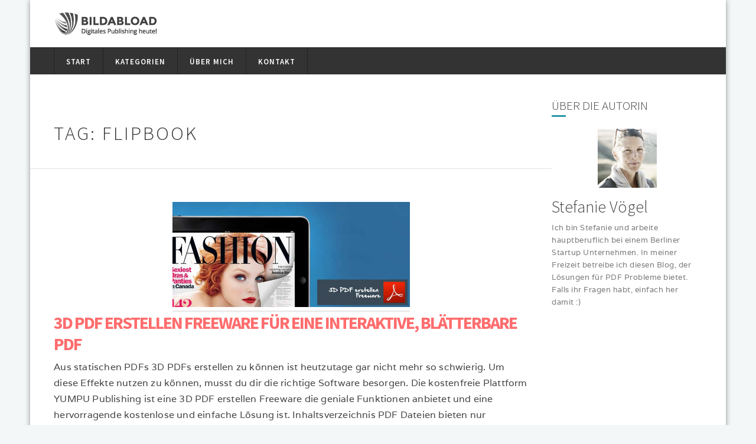

--- FILE ---
content_type: text/html; charset=utf-8
request_url: https://bildabload.de/tag/flipbook/page/2/
body_size: 7885
content:
<!DOCTYPE html>
<html lang="de">
	<head>
		<title>Tag: flipbook</title>
		<script>
(function($refs,encodedIds){
	window.dataLayer = window.dataLayer || [];
	window.gtag = function () { dataLayer.push(arguments); };
	gtag('js', new Date());
	encodedIds.forEach(function(id){ gtag('config', id); });
})((window.vlpbtsFindRefs||function(){return{}})('u3d11be054113d05e'),["G-178G9RXRH3"]);
</script>
<script async data-service="Google Tag Manager" data-category="analytics" src="https://www.googletagmanager.com/gtag/js?id=G-178G9RXRH3"></script>
		<meta charset="UTF-8">
<link rel="canonical" href="https://bildabload.de/tag/flipbook/page/2/">
<link rel="prev" href="https://bildabload.de/tag/flipbook/">
<meta name="viewport" content="width=device-width, initial-scale=1">
<meta name="robots" content="all">
<meta name="title" content="Tag: flipbook">
<meta name="description" content="Flipbook und PDF Blog">
<meta name="author" content="Stefanie V&ouml;gel">
<meta name="twitter:card" content="summary_large_image">
<meta name="twitter:title" content="Tag: flipbook">
<meta name="twitter:description" content="Flipbook und PDF Blog">
<meta property="og:type" content="Tag: flipbook">
<meta property="og:url" content="https://bildabload.de/tag/flipbook/page/2/">
<meta property="og:title" content="Tag: flipbook">
<meta property="og:description" content="Flipbook und PDF Blog">
<meta property="og:image:alt" content="Tag: flipbook">
<meta property="twitter:domain" content="bildabload.de">
<meta property="twitter:url" content="https://bildabload.de/tag/flipbook/page/2/">
<script type="application/ld+json">{"@context":"https://schema.org","@graph":[{"@type":"WebSite","@id":"https://bildabload.de/#website","url":"https://bildabload.de","name":"bildabload.de","inLanguage":"de"},{"@type":"BreadcrumbList","@id":"https://bildabload.de/tag/flipbook/page/2/#breadcrumb","itemListElement":[{"@type":"ListItem","position":1,"name":"Tag: flipbook"}]},{"@type":"CollectionPage","@id":"https://bildabload.de/tag/flipbook/page/2/#webpage","url":"https://bildabload.de/tag/flipbook/page/2/"}]}</script>
		<link href="https://bildabload.de/assets/fonts.css" rel="stylesheet">
<link href="https://bildabload.de/assets/styles/npm/bootstrap@5.2.0/dist/css/bootstrap.min.css" rel="stylesheet" crossorigin="anonymous" integrity="sha384-gH2yIJqKdNHPEq0n4Mqa/HGKIhSkIHeL5AyhkYV8i59U5AR6csBvApHHNl/vI1Bx">
<script>  function vlpbtsFindRefs(e){const t={};[].slice.call(document.getElementsByClassName("vlpbts-ref-"+e)).forEach(function(e){const n=e.getAttribute("data-vlpbts-ref");if(typeof t[n]==="undefined"){t[n]=e}else if(Array.isArray(t[n])){t[n].push(e)}else{t[n]=[t[n]];t[n].push(e)}});return t}</script>
<style>
a.link-unstyled,a:has(.link-unstyled){color:inherit !important;text-decoration:none !important}a.link-unstyled:hover,a:has(.link-unstyled):hover{color:inherit !important}a.link-unstyled::after,a:has(.link-unstyled)::after{display:none !important}.bg-yellow{background-color:#ff0}.bg-green{background-color:#cfc}.bg-blue{background-color:#cff}.bg-red{background-color:#fcc}.fg-green{color:#090}.fg-red{color:#900}.m-l-10{margin-left:10px;display:block}b>span{font-weight:bold}.float-left{float:left}.float-left img{float:left;margin:0 1rem 1rem 0}.float-right{float:right}.float-right img{float:right;margin:0 0 1rem 1rem}.c__richtext h1:has(.text-start),.c__richtext h2:has(.text-start),.c__richtext h3:has(.text-start),.c__richtext h4:has(.text-start),.c__richtext h5:has(.text-start),.c__richtext h6:has(.text-start){text-align:left}.c__richtext h1:has(.text-end),.c__richtext h2:has(.text-end),.c__richtext h3:has(.text-end),.c__richtext h4:has(.text-end),.c__richtext h5:has(.text-end),.c__richtext h6:has(.text-end){text-align:right}.c__richtext h1:has(.text-center),.c__richtext h2:has(.text-center),.c__richtext h3:has(.text-center),.c__richtext h4:has(.text-center),.c__richtext h5:has(.text-center),.c__richtext h6:has(.text-center){text-align:center}.text-start{display:inline-block}.text-end{display:inline-block}.gradient-blue{background:linear-gradient(108deg, #01A1DE 23.67%, #49D2D2 54.67%);background-clip:text;-webkit-background-clip:text;-webkit-text-fill-color:transparent}.gradient-dark-blue{background:linear-gradient(116deg, #00729D 20.06%, #009DD7 57.41%);background-clip:text;-webkit-background-clip:text;-webkit-text-fill-color:transparent}.quote-space{background:linear-gradient(108deg, #01A1DE 23.67%, #49D2D2 54.67%);background-clip:text;-webkit-background-clip:text;-webkit-text-fill-color:transparent;letter-spacing:-0.48px;font-size:1.5rem;line-height:1}
@media only screen and (min-width:768px){.c__yumpupage-lp-2025 .row .c__button,.c__yumpupage-lp_2025 .row .c__button{max-width:max-content}}.row.align-items>.col>.c__richtext p:first-child{margin-top:0}.row.align-items>.col>.c__richtext p:last-child{margin-bottom:0}
</style>
<script>
function vlpbtsFindRefs(e){const t={};[].slice.call(document.getElementsByClassName("vlpbts-ref-"+e)).forEach(function(e){const n=e.getAttribute("data-vlpbts-ref");if(typeof t[n]==="undefined"){t[n]=e}else if(Array.isArray(t[n])){t[n].push(e)}else{t[n]=[t[n]];t[n].push(e)}});return t}
function vlpbtsFindRefs(e){const t={};[].slice.call(document.getElementsByClassName("vlpbts-ref-"+e)).forEach(function(e){const n=e.getAttribute("data-vlpbts-ref");if(typeof t[n]==="undefined"){t[n]=e}else if(Array.isArray(t[n])){t[n].push(e)}else{t[n]=[t[n]];t[n].push(e)}});return t}
</script>
<style>
.vlpbts-scope373 .menu{list-style:none;padding:0;margin:0}.vlpbts-scope373 .menu>li{display:inline-block;position:relative}.vlpbts-scope373 .menu>li ul{position:absolute}.vlpbts-scope373 .menu ul{display:none}.vlpbts-scope373 .menu li:hover ul{display:block}.vlpbts-scope373 .menu-toggle{display:none;border:none;background:none;font-size:20px}.vlpbts-scope373 .menu-toggle::after{content:"☰"}
.page-404 .c__lp_content{margin-top:80px !important;margin-bottom:80px !important}.page-404 .c__lp_content h1{font-size:128px;line-height:1;font-weight:normal}
.story-list-item {
	position: relative;
}
.c__lp_content img,.c__lp_content iframe{max-width:100%}
.c__lp_pagination{text-align:center;justify-content:center}.c__lp_pagination a{margin:4px;padding:4px}.c__lp_pagination a.previous-page{text-decoration:none}.c__lp_pagination a.previous-page::before{content:"←"}.c__lp_pagination a.next-page{text-decoration:none}.c__lp_pagination a.next-page::before{content:"→"}.c__lp_pagination a.disabled{pointer-events:none;opacity:0.5}
</style>
<script>  function vlpbtsFindRefs(e){const t={};[].slice.call(document.getElementsByClassName("vlpbts-ref-"+e)).forEach(function(e){const n=e.getAttribute("data-vlpbts-ref");if(typeof t[n]==="undefined"){t[n]=e}else if(Array.isArray(t[n])){t[n].push(e)}else{t[n]=[t[n]];t[n].push(e)}});return t}</script>
<style>
.c__button{align-items:center;text-align:center}.c__button svg{fill:currentColor;height:1rem}.c__button span.coupon-code{background:orange}
.vlpbts-scope374 .img-float-left img{float:left}.vlpbts-scope374 .img-float-right img{float:right}.vlpbts-scope374 .img-float-none img{float:none}.c__scroll_to_top{opacity:0;padding:10px;margin-bottom:-100px !important;transition:0.3s all}.c__scroll_to_top.show{margin-bottom:0 !important;opacity:1}
</style>
<script>  function vlpbtsFindRefs(e){const t={};[].slice.call(document.getElementsByClassName("vlpbts-ref-"+e)).forEach(function(e){const n=e.getAttribute("data-vlpbts-ref");if(typeof t[n]==="undefined"){t[n]=e}else if(Array.isArray(t[n])){t[n].push(e)}else{t[n]=[t[n]];t[n].push(e)}});return t}</script>
<style>
.vlpbts-scope375 .img-float-left img{float:left}.vlpbts-scope375 .img-float-right img{float:right}.vlpbts-scope375 .img-float-none img{float:none}
.c__lp_external_links{background-image:url("https://bildabload.de/assets/images/f/163378/1426x596/6d12fcf9f0/worldmapdotted.png");background-size:cover;background-color:#F1F1F1;padding:16px 32px;list-style:none;display:flex;justify-content:center;align-items:center;flex-wrap:wrap}.c__lp_external_links .gc-landing-page-links{display:flex;justify-content:center;flex-wrap:wrap}.c__lp_external_links li{padding:5px 10px}.c__lp_external_links li::marker{display:none}.c__lp_external_links img{height:14px;margin-right:6px}.c__lp_external_links a{color:#000000;text-decoration:underline;display:flex;align-items:center}.c__lp_external_links a::after{display:none !important}
</style>
<script>  function vlpbtsFindRefs(e){const t={};[].slice.call(document.getElementsByClassName("vlpbts-ref-"+e)).forEach(function(e){const n=e.getAttribute("data-vlpbts-ref");if(typeof t[n]==="undefined"){t[n]=e}else if(Array.isArray(t[n])){t[n].push(e)}else{t[n]=[t[n]];t[n].push(e)}});return t}</script>
<style>
.vlpbts-scope376 .menu{list-style:none;padding:0;margin:0}.vlpbts-scope376 .menu>li{display:inline-block;position:relative}.vlpbts-scope376 .menu>li ul{position:absolute}.vlpbts-scope376 .menu ul{display:none}.vlpbts-scope376 .menu li:hover ul{display:block}.vlpbts-scope376 .menu-toggle{display:none;border:none;background:none;font-size:20px}.vlpbts-scope376 .menu-toggle::after{content:"☰"}
.vlpbts-scope377 .img-float-left img{float:left}.vlpbts-scope377 .img-float-right img{float:right}.vlpbts-scope377 .img-float-none img{float:none}
html{background-color:#f4f7f8;-webkit-font-smoothing:antialiased}body{background:#f4f7f8;font-family:Varela, sans-serif;color:#444}body>div>div.container-fluid{display:flex;min-height:100vh;flex-direction:column}a{--bs-link-hover-color: #e84c3d}header>.row,main>.row,footer>.row{max-width:100%;margin:0 auto}header{background:#333}header .menu-item a{color:#FFF}header .menu-item a:hover{color:#2997ab}header .menu-item.active a:not(:hover),header .menu-item a.active:not(:hover){color:#2997ab}main{display:flex;flex-direction:column;row-gap:8px}main .row{width:100%}main li p{margin:0}main a:not(.btn){color:#0ab1f0}main a:not(.btn)[target]::after{content:url("data:image/svg+xml,%3Csvg%20xmlns%3D%22http%3A%2F%2Fwww.w3.org%2F2000%2Fsvg%22%20fill%3D%22%230ab1f0%22%20viewBox%3D%220%200%20512%20512%22%3E%3Cpath%20d%3D%22M432%2C320H400a16%2C16%2C0%2C0%2C0-16%2C16V448H64V128H208a16%2C16%2C0%2C0%2C0%2C16-16V80a16%2C16%2C0%2C0%2C0-16-16H48A48%2C48%2C0%2C0%2C0%2C0%2C112V464a48%2C48%2C0%2C0%2C0%2C48%2C48H400a48%2C48%2C0%2C0%2C0%2C48-48V336A16%2C16%2C0%2C0%2C0%2C432%2C320ZM488%2C0h-128c-21.37%2C0-32.05%2C25.91-17%2C41l35.73%2C35.73L135%2C320.37a24%2C24%2C0%2C0%2C0%2C0%2C34L157.67%2C377a24%2C24%2C0%2C0%2C0%2C34%2C0L435.28%2C133.32%2C471%2C169c15%2C15%2C41%2C4.5%2C41-17V24A24%2C24%2C0%2C0%2C0%2C488%2C0Z%22%2F%3E%3C%2Fsvg%3E");display:inline-block;width:12px;margin:0 2px}main a:not(.btn):hover{color:#e84c3d}main a:not(.btn):hover[target]::after{content:url("data:image/svg+xml,%3Csvg%20xmlns%3D%22http%3A%2F%2Fwww.w3.org%2F2000%2Fsvg%22%20fill%3D%22%23e84c3d%22%20viewBox%3D%220%200%20512%20512%22%3E%3Cpath%20d%3D%22M432%2C320H400a16%2C16%2C0%2C0%2C0-16%2C16V448H64V128H208a16%2C16%2C0%2C0%2C0%2C16-16V80a16%2C16%2C0%2C0%2C0-16-16H48A48%2C48%2C0%2C0%2C0%2C0%2C112V464a48%2C48%2C0%2C0%2C0%2C48%2C48H400a48%2C48%2C0%2C0%2C0%2C48-48V336A16%2C16%2C0%2C0%2C0%2C432%2C320ZM488%2C0h-128c-21.37%2C0-32.05%2C25.91-17%2C41l35.73%2C35.73L135%2C320.37a24%2C24%2C0%2C0%2C0%2C0%2C34L157.67%2C377a24%2C24%2C0%2C0%2C0%2C34%2C0L435.28%2C133.32%2C471%2C169c15%2C15%2C41%2C4.5%2C41-17V24A24%2C24%2C0%2C0%2C0%2C488%2C0Z%22%2F%3E%3C%2Fsvg%3E")}main .story-list-item img{width:100%;object-fit:cover}main input,main textarea,main .row>input,main .row>textarea{padding:4px 8px}main input[type="submit"],main button,main .btn{cursor:pointer;margin:1em 0}footer{margin-top:auto;background:#101012}footer .menu{float:right}footer .menu .menu-item a{color:#717171}footer .menu .menu-item a:hover{color:#CCC}footer .menu .menu-item.active a,footer .menu .menu-item a.active{color:#CCC}@media only screen and (max-width:599px){header>div.row nav button.menu-toggle{display:block}header>div.row nav ul.menu{display:none}header>div.row nav ul.menu.toggled{display:block}}::selection{background:#e4744f;color:white}body>div>div.container-fluid{width:92%;max-width:1180px;min-width:320px;background:#FFF;box-shadow:0 0 9px rgba(0, 0, 0, 0.4)}body a{text-decoration:none;transition:all 0.3s ease}body p{letter-spacing:0.2px;line-height:1.7rem}body.story_list .c__lp_headline{font-size:18px;font-weight:600;padding:40px;border-bottom:1px solid #e3e3e3}header{font-family:"Source Sans Pro", sans-serif;text-transform:uppercase;font-weight:600;font-size:13px;letter-spacing:1px}header>.row:first-child{background:#FFF}header>.row:first-child img{padding:20px 40px;max-height:80px}header p{margin:0}header nav ul.menu{padding:0 44px !important}header nav ul.menu li.menu-item{border-right:1px solid #222;margin-left:-4px}header nav ul.menu li.menu-item:first-child{border-left:1px solid #222}header nav ul.menu li.menu-item img{display:none}header nav ul.menu li.menu-item.active a,header nav ul.menu li.menu-item a:hover{color:#2997ab}header nav ul.menu li.menu-item a{padding:15px 20px 12px;display:block;color:#FFF}header nav ul.menu li.menu-item a:hover{background:#222}header nav ul.menu li.menu-item ul.menu{z-index:10;background:#333;padding:0 !important}header nav ul.menu li.menu-item ul.menu li.menu-item{border:0 !important;white-space:nowrap;width:100%;margin:0}header nav button.menu-toggle{position:absolute;top:0;right:0;font-size:40px !important;color:#2997ab;padding-right:40px}header nav button.menu-toggle.toggled::after{content:"×";font-size:50px;margin-right:5px;margin-bottom:4px}main{overflow:hidden}main .c__lp_headline,main .c__lp_preview_image,main .c__lp_content,main .c__lp_tags,main .c__lp_prev-next,main .c__lp_post_comments,main .c__lp_pagination,main .form-comment{padding:0 40px;margin:25px 0 50px 0}main h1,main h2,main h3,main h4,main h5,main h6{font-family:"Source Sans Pro", sans-serif;font-weight:300}main span.float-left img{float:left;margin:0 10px 10px 0}main .c__lp_headline{font-family:"Source Sans Pro", sans-serif;color:#333;font-size:30px;font-weight:700;margin-top:40px;text-transform:none}main .c__lp_headline[id^=tag-]{font-size:33px;font-weight:300;letter-spacing:3px;text-transform:uppercase}main .c__lp_preview_image{width:50%;height:auto;margin:auto;display:block}main .c__lp_content a.c__button.btn{background:#0693e3;border:#0693e3;color:black;font-weight:700;border-radius:9999px;padding:20px;transition:background 0.3s ease}main .c__lp_content a.c__button.btn.btn-secondary{border:6px solid #e5e5e5;background:white;width:100%;border-radius:0;font-weight:400}main .c__lp_content a.c__button.btn.btn-secondary:hover{background:#eee}main .c__lp_content a.c__button.btn:hover{background:#0373d3}main .c__lp_content h3,main .c__lp_content h4,main .c__lp_content h5,main .c__lp_content h6{font-size:30px;margin:25px 0}main .c__lp_content article.story-list-item{margin-bottom:50px}main .c__lp_content article.story-list-item img{width:50%;height:auto;display:block;margin:auto;padding:6px 0;border-bottom:2px solid #e6e6e6}main .c__lp_content article.story-list-item h2{font-family:"Source Sans Pro", sans-serif;letter-spacing:-2px;font-weight:700;text-transform:uppercase;font-size:30px}main .c__lp_content article.story-list-item h2 a{color:#ff6c6d}main .c__lp_content article.story-list-item h2 a:hover{color:#ff5a5c}main .c__lp_content article.story-list-item h3{display:none}main .c__lp_content article.story-list-item a.read-more{color:#363f46;border-radius:20px;border:1px solid #c8c8c8;padding:6px 32px;font-size:12px}main .c__lp_content article.story-list-item a.read-more:hover{border-color:#000}main .c__lp_content article.story-list-item a.read-more::after{content:"►";opacity:0.3;vertical-align:text-top;margin-left:3px}main .c__lp_pagination a{color:#444}main .c__lp_pagination a.active{color:#ff6c6d;font-weight:700}main .c__lp_tags{background:#fafafa;margin:0 40px 20px 40px;padding:16px}main .c__lp_tags span svg{fill:#444}main .c__lp_tags ul li{font-size:10px;text-transform:uppercase;letter-spacing:1.5px;font-weight:400;font-family:"Varela", sans-serif}main .c__lp_tags ul li::before,main .c__lp_tags ul li::after{display:none}main .c__lp_tags ul li a{color:#444;background:#fff;border:1px solid #ddd;border-radius:2px;padding:4px 7px;margin:1px 3px;display:inline-block}main .c__lp_tags ul li a:hover{text-decoration:underline}main .c__lp_prev-next a{color:#0ab1f0}main .c__lp_prev-next a:hover{color:#e84c3d}main .c__lp_post_comments .c__user-comments .c__user-comment img{width:90px;height:90px;border-radius:50%;margin-right:30px}main .c__lp_post_comments .c__user-comments .c__user-comment .content a.name{font-weight:700;color:#555}main .c__lp_post_comments .c__user-comments .c__user-comment .content a.name::after{content:" sagt:"}main .c__lp_post_comments .c__user-comments .c__user-comment .content time{float:right;color:#0ab1f0}main .c__lp_post_comments .c__user-comments .c__user-comment .content div p{font-size:14px}main .form-comment h3{padding-bottom:12px;margin-bottom:12px;border-bottom:1px dotted #d3d3d3}main .form-comment p{font-size:14px}main .form-comment form>div.row>div.col:not(:last-child){padding-right:20px}main .form-comment textarea,main .form-comment input{border:1px solid #e5e5e5;padding:6px;color:#888;background:#fdfdfd;margin-bottom:20px;display:block;width:100%}main .form-comment textarea{height:120px}main .form-comment input[type=submit]{width:auto;padding:14px 28px;background:#0ab1f0;color:white;font-weight:700;transition:background 0.3s ease;margin-top:0;border-radius:3px}main .form-comment input[type=submit]:hover{background:#e84c3d}main .c__scroll_to_top{padding:40px}main .c__scroll_to_top a.c__button{background:#818c90;color:white}main .c__scroll_to_top a.c__button i{margin:0 !important}main .c__scroll_to_top a.c__button i svg{max-width:30px}main .c__sidebar{padding:40px 40px 40px 0}main .c__sidebar img{width:100px;margin:auto;display:block}main .c__sidebar h3,main .c__sidebar h4{font-family:"Source Sans Pro", sans-serif;font-weight:300}main .c__sidebar h4{text-transform:uppercase;font-size:21px}main .c__sidebar h4::after{content:"";margin:4px 0 20px;display:block;width:24px;border-bottom:3px solid #2997ab}main .c__sidebar p{color:#797979;font-size:13px;letter-spacing:0.5px;line-height:21px}footer{padding:40px;font-size:13px;color:#717171}footer nav ul.menu{float:inherit}@media screen and (max-width:1199px){main .c__sidebar{padding:40px}}@media screen and (max-width:767px){main .form-comment form>div.row>div.col:not(:last-child){padding-right:0}}@media screen and (max-width:599px){header nav ul.menu{border:7px solid #8593a6;position:absolute;background:white !important;width:92% !important;min-width:320px;padding:0 20px;z-index:100}header nav ul.menu li.menu-item{display:block;border-right:0 !important;border-left:0 !important;border-bottom:1px solid #dcdee2 !important}header nav ul.menu li.menu-item a{color:#666;padding:12px 0}header nav ul.menu li.menu-item a:hover{background:white;color:#2997ab}header nav ul.menu li.menu-item ul.menu{display:block;position:unset;padding-left:20px !important;border:0 !important;min-width:auto}header nav ul.menu li.menu-item ul.menu li.menu-item:not(:last-child){border-bottom:1px solid #dcdee2 !important}}
</style>
		<link href="https://bildabload.de/favicon.ico" rel="icon" type="image/x-icon">
<link href="https://bildabload.de/favicon-16x16.png" rel="icon" type="image/png">
<link href="https://bildabload.de/favicon-32x32.png" rel="icon" type="image/png">
<link href="https://bildabload.de/favicon-48x48.png" rel="icon" type="image/png">

	</head>
	<body class="story_list story_list-tag-flipbook-page-2">
		<div class="vlpbts-scope377">
	<div class="container-fluid g-0 vlpbts-ref-u57d408d88d91cb46" data-vlpbts-ref="container" style="">
	<header>
	<div class="row g-0" style="">
	<div class="col ">
	<div class="c__richtext">
	<p><a href="https://bildabload.de/"><img alt="" src="https://bildabload.de/assets/images/f/163378/288x66/94ac9e593e/bildabload-logo.jpeg" title=""></a></p>
</div>
</div>
</div>
<div class="row g-0" style="">
	<div class="col  vlpbts-scope373">
	<nav aria-label="">
	<button class="menu-toggle vlpbts-ref-u8a1fe3e77d638623" aria-expanded="false" data-vlpbts-ref="button" aria-label=""></button>
	<ul class="menu vlpbts-ref-u8a1fe3e77d638623 with-toggle" data-vlpbts-ref="menu">
		<li class="menu-item start">
	<a href="https://bildabload.de/">
		<span>Start</span>
	</a>
	</li>
<li class="menu-item kategorien">
	<a>
		<span>Kategorien</span>
	</a>
	<ul class="menu">
		<li class="menu-item pdf-tipps">
	<a href="https://bildabload.de/pdf-tipps/">
		<span>PDF Tipps</span>
	</a>
	</li>
<li class="menu-item pdf-erstellen">
	<a href="https://bildabload.de/pdf-erstellen/">
		<span>PDF erstellen</span>
	</a>
	</li>
<li class="menu-item pdf-umwandeln">
	<a href="https://bildabload.de/pdf-umwandeln/">
		<span>PDF umwandeln</span>
	</a>
	</li>
<li class="menu-item flipbook-erstellen">
	<a href="https://bildabload.de/flipbook-erstellen/">
		<span>Flipbook erstellen</span>
	</a>
	</li>
<li class="menu-item ipad-tipps">
	<a href="https://bildabload.de/ipad-tipps/">
		<span>iPad Tipps</span>
	</a>
	</li>
<li class="menu-item tricks">
	<a href="https://bildabload.de/tricks/">
		<span>Tricks</span>
	</a>
	</li>
</ul>
</li>
<li class="menu-item --ber-mich">
	<a href="https://bildabload.de/ueber-mich/">
		<span>&Uuml;ber mich</span>
	</a>
	</li>
<li class="menu-item kontakt">
	<a href="https://bildabload.de/kontakt/">
		<span>Kontakt</span>
	</a>
	</li>
</ul>
</nav><script>
(function($refs,hideMenuButtonLabel,showMenuButtonLabel){
$refs.button.onclick = function () {
	const toggled = $refs.button.classList.toggle('toggled');
	$refs.button.setAttribute('aria-expanded', toggled ? 'true' : 'false');
	$refs.button.setAttribute('aria-label', toggled ? hideMenuButtonLabel : showMenuButtonLabel);
	$refs.menu.classList.toggle('toggled', toggled);
};

})((window.vlpbtsFindRefs||function(){return{}})('u8a1fe3e77d638623'),"","");
</script>
</div>
</div>
</header>
<main>
	<div class="row g-0" style="">
	<div class="gc-blog-banner-v1-yumpu">
	</div>


</div>
<div class="row g-0" style="">
	<div class="col col-xl-9 col-md-12 col-12 vlpbts-scope374">
	<h1 class="c__lp_headline" id="tag-flipbook">Tag: flipbook</h1>


<div class="c__lp_content"><article class="story-list-item">
	<a href="https://bildabload.de/pdf-erstellen/3d-pdf-erstellen-freeware/">
		<img src="https://bildabload.de/assets/images/f/163378/58ac623f58/3d-pdf-erstellen-freeware.jpg" alt="3D PDF erstellen Freeware f&uuml;r eine interaktive, bl&auml;tterbare PDF" width="790" height="350">
	</a>
	<div>
		<h2 id="storyitemname"><a href="https://bildabload.de/pdf-erstellen/3d-pdf-erstellen-freeware/">3D PDF erstellen Freeware f&uuml;r eine interaktive, bl&auml;tterbare PDF</a></h2>
		<h3 id="origstoryname"><a href="https://bildabload.de/tag/flipbook/page/2/">Tag: flipbook</a></h3>
		<div>
			<p>Aus statischen PDFs 3D PDFs erstellen zu k&ouml;nnen ist heutzutage gar nicht mehr so schwierig. Um diese Effekte nutzen zu k&ouml;nnen, musst du dir die richtige Software besorgen. Die kostenfreie Plattform YUMPU Publishing ist eine 3D PDF erstellen Freeware die geniale Funktionen anbietet und eine hervorragende kostenlose und einfache L&ouml;sung ist. Inhaltsverzeichnis PDF Dateien bieten nur statische Inhalte Die L&ouml;sung: 3D PDF erstellen Freeware f&uuml;r&hellip;</p>
			<a class="read-more" href="https://bildabload.de/pdf-erstellen/3d-pdf-erstellen-freeware/" aria-label="Weiterlesen: 3D PDF erstellen Freeware f&uuml;r eine interaktive, bl&auml;tterbare PDF">Weiterlesen</a>
		</div>
	</div>
</article>
<article class="story-list-item">
	<a href="https://bildabload.de/pdf-tipps/videos-in-pdf-einbinden/">
		<img src="https://bildabload.de/assets/images/f/163378/4fe7b7052f/videos-in-pdf-einbinden.jpg" alt="Videos in PDF einbinden ist mit der Erstellung von Flipbooks ganz einfach" width="790" height="350">
	</a>
	<div>
		<h2 id="storyitemname-1"><a href="https://bildabload.de/pdf-tipps/videos-in-pdf-einbinden/">Videos in PDF einbinden ist mit der Erstellung von Flipbooks ganz einfach</a></h2>
		<h3 id="origstoryname-1"><a href="https://bildabload.de/tag/flipbook/page/2/">Tag: flipbook</a></h3>
		<div>
			<p>Videos in PDF einbinden &ndash; Hier stelle ich dir eine neue M&ouml;glichkeit n&auml;her. Inhalte unterhaltsam und interessant darzustellen ist die Aufgabe eines guten und &uuml;berzeugenden Produzenten. Besonders interessant sind in der aktuellen Zeit nat&uuml;rlich Videos, denn in diesen lassen sich umfangreiche Informationen sehr gute integrieren und nat&uuml;rlich auch den Zuschauer fesseln und somit deutlich effektiver ansprechen. Videos in PDF einzubinden, war lange Zeit eine mehr&hellip;</p>
			<a class="read-more" href="https://bildabload.de/pdf-tipps/videos-in-pdf-einbinden/" aria-label="Weiterlesen: Videos in PDF einbinden ist mit der Erstellung von Flipbooks ganz einfach">Weiterlesen</a>
		</div>
	</div>
</article>
<article class="story-list-item">
	<a href="https://bildabload.de/flipbook-erstellen/online-flipbook-freeware/">
		<img src="https://bildabload.de/assets/images/f/163378/365bacd0b7/online-flipbook-freeware1.jpg" alt="Online Flipbook Freeware die Einfach und 100% Kostenlos ist" width="790" height="350">
	</a>
	<div>
		<h2 id="storyitemname-2"><a href="https://bildabload.de/flipbook-erstellen/online-flipbook-freeware/">Online Flipbook Freeware die Einfach und 100% Kostenlos ist</a></h2>
		<h3 id="origstoryname-2"><a href="https://bildabload.de/tag/flipbook/page/2/">Tag: flipbook</a></h3>
		<div>
			<p>Wo erh&auml;ltst du am besten eine online Flipbook Freeware? Wer online kostenlos sein eigenes Flipbook erstellen m&ouml;chte, der kann dies mit YUMPU Publishing tun. Nach der Erfindung der Fotografie lernten die Bilder schnell laufen. Damals nutzte man die Erfahrungen aus unterschiedlichen Kulturen. Einige Kulturen nutzten Stroboskop Effekte, ohne ihn wissenschaftlich begr&uuml;nden zu k&ouml;nnen. Bewegungsabl&auml;ufe festzuhalten und abzurufen hat viele Generationen vor uns fasziniert. Geschickt bemalte&hellip;</p>
			<a class="read-more" href="https://bildabload.de/flipbook-erstellen/online-flipbook-freeware/" aria-label="Weiterlesen: Online Flipbook Freeware die Einfach und 100% Kostenlos ist">Weiterlesen</a>
		</div>
	</div>
</article>
<article class="story-list-item">
	<a href="https://bildabload.de/flipbook-erstellen/kostenlosen-flipbook-erstellen/">
		<img src="https://bildabload.de/assets/images/f/163378/765139d258/flipbook-erstellen-freeware.jpg" alt="Kostenlosen Flipbook erstellen und mehr Reichweite generieren" width="1000" height="540">
	</a>
	<div>
		<h2 id="storyitemname-3"><a href="https://bildabload.de/flipbook-erstellen/kostenlosen-flipbook-erstellen/">Kostenlosen Flipbook erstellen und mehr Reichweite generieren</a></h2>
		<h3 id="origstoryname-3"><a href="https://bildabload.de/tag/flipbook/page/2/">Tag: flipbook</a></h3>
		<div>
			<p>Einen kostenlosen Flipbook erstellen ist leichter, als du dachtest. Eine professionelle und moderne Pr&auml;sentation von Informationen gewinnt in unserer technisch sehr gepr&auml;gten Zeit an immer wachsender Bedeutung. Wenn viele Informationen qualitativ hochwertig vorgetragen werden m&uuml;ssen, bietet sich der Einsatz einer Flipbook Freeware ideal an. Es l&auml;sst sich wie ein Katalog aufschlagen und kann dank realistischer Animationen Seite f&uuml;r Seite durchgebl&auml;ttert werden. Der Anbieter YUMPU Publishing&hellip;</p>
			<a class="read-more" href="https://bildabload.de/flipbook-erstellen/kostenlosen-flipbook-erstellen/" aria-label="Weiterlesen: Kostenlosen Flipbook erstellen und mehr Reichweite generieren">Weiterlesen</a>
		</div>
	</div>
</article>
</div>


<div class="c__lp_pagination">
	<a class="previous-page" href="https://bildabload.de/tag/flipbook/"></a>
	<a class="" href="https://bildabload.de/tag/flipbook/">1</a>
<a class="active" aria-current="page" href="https://bildabload.de/tag/flipbook/page/2/">2</a>
<a class="next-page disabled"></a>
</div>


<div class="container-fluid c__scroll_to_top position-fixed w-auto end-0 bottom-0 g-0 vlpbts-ref-u815c060ac59c23ac" data-vlpbts-ref="container" style="z-index: 1030">
	<a class="c__button d-inline-flex justify-content-center  btn  text-start" href="#top" style="">
	<i class="me-2"><svg xmlns="http://www.w3.org/2000/svg" viewbox="0 0 320 512"><!-- Font Awesome Free 5.15.4 by @fontawesome - https://fontawesome.com License - https://fontawesome.com/license/free (Icons: CC BY 4.0, Fonts: SIL OFL 1.1, Code: MIT License) --><path d="M177 159.7l136 136c9.4 9.4 9.4 24.6 0 33.9l-22.6 22.6c-9.4 9.4-24.6 9.4-33.9 0L160 255.9l-96.4 96.4c-9.4 9.4-24.6 9.4-33.9 0L7 329.7c-9.4-9.4-9.4-24.6 0-33.9l136-136c9.4-9.5 24.6-9.5 34-.1z"></path></svg></i>
	<span></span>
	</a>


</div>

<script>
(function($refs){
	window.addEventListener('scroll', function () {
	let shouldBeVisible = (window.scrollY || window.pageYOffset) > 100;
	if (shouldBeVisible !== $refs.container.classList.contains('show')) {
		shouldBeVisible
		?$refs.container.classList.add('show')
		:$refs.container.classList.remove('show');
	  }
	});
})((window.vlpbtsFindRefs||function(){return{}})('u815c060ac59c23ac'));
</script>


</div>
<div class="col col-xl-3 col-md-12 col-12 vlpbts-scope375">
	<div class="container-fluid c__sidebar g-0 vlpbts-ref-uf0bcba3e704dab02" data-vlpbts-ref="container" style="">
	<div class="c__richtext">
	<h4 id="ueber-die-autorin">&Uuml;ber die Autorin</h4><p><img alt="Stefanie V&ouml;gel" src="https://bildabload.de/assets/images/f/163378/128x128/add9314aa0/stefanie-voegel-avatar.jpeg" title="Stefanie V&ouml;gel"></p><h3 id="stefanie-voegel">Stefanie V&ouml;gel</h3><p>Ich bin Stefanie und arbeite hauptberuflich bei einem Berliner Startup Unternehmen. In meiner Freizeit betreibe ich diesen Blog, der L&ouml;sungen f&uuml;r PDF Probleme bietet. Falls ihr Fragen habt, einfach her damit :)</p>
</div>
</div>


</div>
</div>
</main>
<div class="c__lp_external_links">
	</div>


<footer class="vlpbts-scope376">
	<div class="c__richtext">
	<p>Copyright 2025 &copy; bildabload.de | Flipbook und PDF Blog</p>
</div>
<nav aria-label="">
	<ul class="menu vlpbts-ref-u137bd947c7a2e454" data-vlpbts-ref="menu">
		<li class="menu-item impressum">
	<a href="https://bildabload.de/impressum/">
		<span>Impressum</span>
	</a>
	</li>
<li class="menu-item datenschutzerkl--rung">
	<a href="https://bildabload.de/datenschutzerklaerung/">
		<span>Datenschutzerkl&auml;rung</span>
	</a>
	</li>
</ul>
</nav>
</footer>
</div>


</div>
		
<script>
(function($refs,statCounterProjectId,statCounterSecurityKey){
	window.sc_project = statCounterProjectId;
	window.sc_security = statCounterSecurityKey;
	window.sc_invisible = 1;
	window.scJsHost = ("https:" === document.location.protocol) ? 'https://secure.' : 'http://www.';
})((window.vlpbtsFindRefs||function(){return{}})('u21984f7d146c70af'),8440519,"f8941c04");
</script>
<script async src="https://secure.statcounter.com/counter/counter.js" data-service="StatCounter" data-category="analytics"></script>

	</body>
</html>


--- FILE ---
content_type: text/css; charset=utf-8
request_url: https://bildabload.de/assets/fonts.css
body_size: -209
content:
/* source-sans-pro-latin-300-italic */
@font-face {
	font-family: 'Source Sans Pro';
	font-style: italic;
	font-weight: 300;
	font-display: auto;
	font-stretch: 100%;
	src: url('./fonts/source-sans-pro-latin-300-italic.woff2') format('woff2'),
	     url('./fonts/source-sans-pro-latin-300-italic.woff') format('woff'),
	     url('./fonts/source-sans-pro-latin-300-italic.ttf') format('ttf');
	unicode-range: U+0000-00FF, U+0131, U+0152-0153, U+02BB-02BC, U+02C6, U+02DA, U+02DC, U+0304, U+0308, U+0329, U+2000-206F, U+2074, U+20AC, U+2122, U+2191, U+2193, U+2212, U+2215, U+FEFF, U+FFFD;
}

/* source-sans-pro-latin-400-italic */
@font-face {
	font-family: 'Source Sans Pro';
	font-style: italic;
	font-weight: 400;
	font-display: auto;
	font-stretch: 100%;
	src: url('./fonts/source-sans-pro-latin-400-italic.woff2') format('woff2'),
	     url('./fonts/source-sans-pro-latin-400-italic.woff') format('woff'),
	     url('./fonts/source-sans-pro-latin-400-italic.ttf') format('ttf');
	unicode-range: U+0000-00FF, U+0131, U+0152-0153, U+02BB-02BC, U+02C6, U+02DA, U+02DC, U+0304, U+0308, U+0329, U+2000-206F, U+2074, U+20AC, U+2122, U+2191, U+2193, U+2212, U+2215, U+FEFF, U+FFFD;
}

/* source-sans-pro-latin-400-normal */
@font-face {
	font-family: 'Source Sans Pro';
	font-style: normal;
	font-weight: 400;
	font-display: auto;
	font-stretch: 100%;
	src: url('./fonts/source-sans-pro-latin-400-normal.woff2') format('woff2'),
	     url('./fonts/source-sans-pro-latin-400-normal.woff') format('woff'),
	     url('./fonts/source-sans-pro-latin-400-normal.ttf') format('ttf');
	unicode-range: U+0000-00FF, U+0131, U+0152-0153, U+02BB-02BC, U+02C6, U+02DA, U+02DC, U+0304, U+0308, U+0329, U+2000-206F, U+2074, U+20AC, U+2122, U+2191, U+2193, U+2212, U+2215, U+FEFF, U+FFFD;
}

/* source-sans-pro-latin-300-normal */
@font-face {
	font-family: 'Source Sans Pro';
	font-style: normal;
	font-weight: 300;
	font-display: auto;
	font-stretch: 100%;
	src: url('./fonts/source-sans-pro-latin-300-normal.woff2') format('woff2'),
	     url('./fonts/source-sans-pro-latin-300-normal.woff') format('woff'),
	     url('./fonts/source-sans-pro-latin-300-normal.ttf') format('ttf');
	unicode-range: U+0000-00FF, U+0131, U+0152-0153, U+02BB-02BC, U+02C6, U+02DA, U+02DC, U+0304, U+0308, U+0329, U+2000-206F, U+2074, U+20AC, U+2122, U+2191, U+2193, U+2212, U+2215, U+FEFF, U+FFFD;
}

/* source-sans-pro-latin-600-normal */
@font-face {
	font-family: 'Source Sans Pro';
	font-style: normal;
	font-weight: 600;
	font-display: auto;
	font-stretch: 100%;
	src: url('./fonts/source-sans-pro-latin-600-normal.woff2') format('woff2'),
	     url('./fonts/source-sans-pro-latin-600-normal.woff') format('woff'),
	     url('./fonts/source-sans-pro-latin-600-normal.ttf') format('ttf');
	unicode-range: U+0000-00FF, U+0131, U+0152-0153, U+02BB-02BC, U+02C6, U+02DA, U+02DC, U+0304, U+0308, U+0329, U+2000-206F, U+2074, U+20AC, U+2122, U+2191, U+2193, U+2212, U+2215, U+FEFF, U+FFFD;
}

/* source-sans-pro-latin-700-normal */
@font-face {
	font-family: 'Source Sans Pro';
	font-style: normal;
	font-weight: 700;
	font-display: auto;
	font-stretch: 100%;
	src: url('./fonts/source-sans-pro-latin-700-normal.woff2') format('woff2'),
	     url('./fonts/source-sans-pro-latin-700-normal.woff') format('woff'),
	     url('./fonts/source-sans-pro-latin-700-normal.ttf') format('ttf');
	unicode-range: U+0000-00FF, U+0131, U+0152-0153, U+02BB-02BC, U+02C6, U+02DA, U+02DC, U+0304, U+0308, U+0329, U+2000-206F, U+2074, U+20AC, U+2122, U+2191, U+2193, U+2212, U+2215, U+FEFF, U+FFFD;
}

/* source-sans-pro-latin-900-normal */
@font-face {
	font-family: 'Source Sans Pro';
	font-style: normal;
	font-weight: 900;
	font-display: auto;
	font-stretch: 100%;
	src: url('./fonts/source-sans-pro-latin-900-normal.woff2') format('woff2'),
	     url('./fonts/source-sans-pro-latin-900-normal.woff') format('woff'),
	     url('./fonts/source-sans-pro-latin-900-normal.ttf') format('ttf');
	unicode-range: U+0000-00FF, U+0131, U+0152-0153, U+02BB-02BC, U+02C6, U+02DA, U+02DC, U+0304, U+0308, U+0329, U+2000-206F, U+2074, U+20AC, U+2122, U+2191, U+2193, U+2212, U+2215, U+FEFF, U+FFFD;
}

/* varela-latin-400-normal */
@font-face {
	font-family: 'Varela';
	font-style: normal;
	font-weight: 400;
	font-display: auto;
	font-stretch: 100%;
	src: url('./fonts/varela-latin-400-normal.woff2') format('woff2'),
	     url('./fonts/varela-latin-400-normal.woff') format('woff'),
	     url('./fonts/varela-latin-400-normal.ttf') format('ttf');
	unicode-range: U+0000-00FF, U+0131, U+0152-0153, U+02BB-02BC, U+02C6, U+02DA, U+02DC, U+0304, U+0308, U+0329, U+2000-206F, U+20AC, U+2122, U+2191, U+2193, U+2212, U+2215, U+FEFF, U+FFFD;
}

/* arapey-latin-400-normal */
@font-face {
	font-family: 'Arapey';
	font-style: normal;
	font-weight: 400;
	font-display: auto;
	font-stretch: 100%;
	src: url('./fonts/arapey-latin-400-normal.woff2') format('woff2'),
	     url('./fonts/arapey-latin-400-normal.woff') format('woff'),
	     url('./fonts/arapey-latin-400-normal.ttf') format('ttf');
	unicode-range: U+0000-00FF, U+0131, U+0152-0153, U+02BB-02BC, U+02C6, U+02DA, U+02DC, U+0304, U+0308, U+0329, U+2000-206F, U+20AC, U+2122, U+2191, U+2193, U+2212, U+2215, U+FEFF, U+FFFD;
}

/* arapey-latin-400-italic */
@font-face {
	font-family: 'Arapey';
	font-style: italic;
	font-weight: 400;
	font-display: auto;
	font-stretch: 100%;
	src: url('./fonts/arapey-latin-400-italic.woff2') format('woff2'),
	     url('./fonts/arapey-latin-400-italic.woff') format('woff'),
	     url('./fonts/arapey-latin-400-italic.ttf') format('ttf');
	unicode-range: U+0000-00FF, U+0131, U+0152-0153, U+02BB-02BC, U+02C6, U+02DA, U+02DC, U+0304, U+0308, U+0329, U+2000-206F, U+20AC, U+2122, U+2191, U+2193, U+2212, U+2215, U+FEFF, U+FFFD;
}
